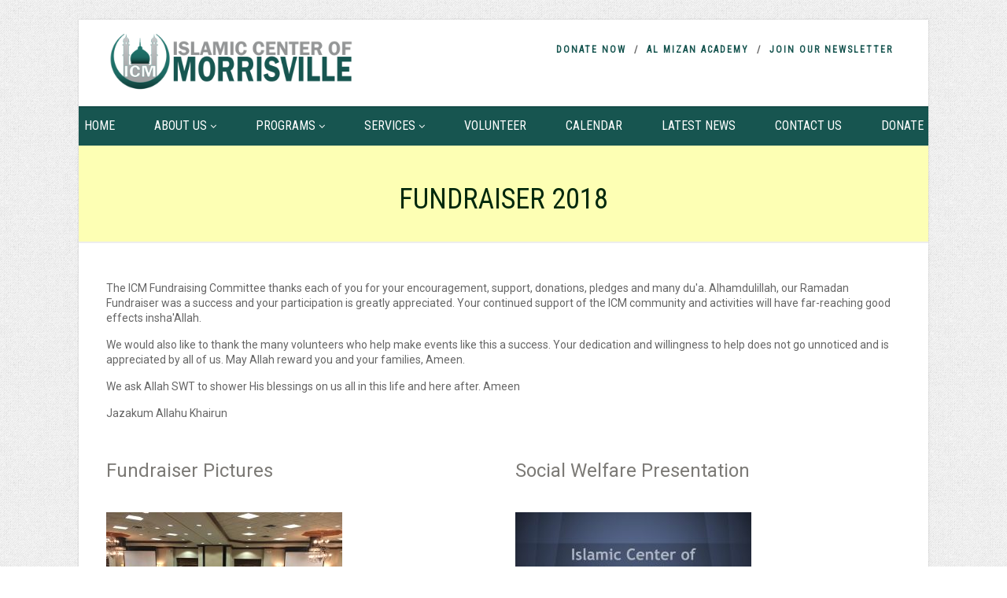

--- FILE ---
content_type: text/css;charset=UTF-8
request_url: https://www.icmnc.org/wp-admin/admin-ajax.php?action=imi_dynamic_css&taxp=1&pgid=27235&sidebar_pos&ver=6.7.4
body_size: 10674
content:
.text-primary, .btn-primary .badge, .btn-link,a.list-group-item.active > .badge,.nav-pills > .active > a > .badge, p.drop-caps:first-letter, .accent-color, .events-listing .event-detail h4 a, .featured-sermon h4 a, .page-header h1, .post-more, ul.nav-list-primary > li a:hover, .widget_recent_comments a, .navigation .megamenu-container .megamenu-sub-title, .woocommerce div.product span.price, .woocommerce div.product p.price, .woocommerce #content div.product span.price, .woocommerce #content div.product p.price, .woocommerce-page div.product span.price, .woocommerce-page div.product p.price, .woocommerce-page #content div.product span.price, .woocommerce-page #content div.product p.price, .woocommerce ul.products li.product .price, .woocommerce-page ul.products li.product .price, .cause-item .progress-label, .payment-to-cause a, .event-ticket h4, .event-ticket .ticket-ico{color:#005120;}a:hover{color:#005120;}.events-listing .event-detail h4 a:hover, .featured-sermon h4 a:hover, .featured-gallery p, .post-more:hover, .widget_recent_comments a:hover{opacity:.9}p.drop-caps.secondary:first-letter, .accent-bg, .fa.accent-color, .btn-primary,.btn-primary.disabled,.btn-primary[disabled],fieldset[disabled] .btn-primary,.btn-primary.disabled:hover,.btn-primary[disabled]:hover,fieldset[disabled] .btn-primary:hover,.btn-primary.disabled:focus,.btn-primary[disabled]:focus,fieldset[disabled] .btn-primary:focus,.btn-primary.disabled:active,.btn-primary[disabled]:active,fieldset[disabled] .btn-primary:active,.btn-primary.disabled.active,.btn-primary[disabled].active,fieldset[disabled] .btn-primary.active,.dropdown-menu > .active > a,.dropdown-menu > .active > a:hover,.dropdown-menu > .active > a:focus,.nav-pills > li.active > a,.nav-pills > li.active > a:hover, .nav-pills > li.active > a:focus,.pagination > .active > a,.pagination > .active > span,.pagination > .active > a:hover,.pagination > .active > span:hover,.pagination > .active > a:focus,.pagination > .active > span:focus,.label-primary,.progress-bar,a.list-group-item.active,a.list-group-item.active:hover,a.list-group-item.active:focus,.panel-primary > .panel-heading, .carousel-indicators .active, .owl-theme .owl-controls .owl-page.active span, .owl-theme .owl-controls.clickable .owl-page:hover span, hr.sm, .flex-control-nav a:hover, .flex-control-nav a.flex-active, .title-note, .timer-col #days, .featured-block strong, .featured-gallery, .nav-backed-header, .next-prev-nav a, .event-description .panel-heading, .media-box .media-box-wrapper, .staff-item .social-icons a, .accordion-heading .accordion-toggle.active, .accordion-heading:hover .accordion-toggle, .accordion-heading:hover .accordion-toggle.inactive, .nav-tabs li a:hover, .nav-tabs li a:active, .nav-tabs li.active a, .site-header .social-icons a, .timeline > li > .timeline-badge,.toprow, .featured-star, .featured-event-time,.goingon-events-floater-inner, .ticket-cost, .bbp-search-form input[type="submit"]:hover{background-color: #005120;}.fc-event{background-color: #005120;}.mejs-controls .mejs-time-rail .mejs-time-loaded, p.demo_store, .woocommerce a.button.alt, .woocommerce button.button.alt, .woocommerce input.button.alt, .woocommerce #respond input#submit.alt, .woocommerce #content input.button.alt, .woocommerce-page a.button.alt, .woocommerce-page button.button.alt, .woocommerce-page input.button.alt, .woocommerce-page #respond input#submit.alt, .woocommerce-page #content input.button.alt, .woocommerce span.onsale, .woocommerce-page span.onsale, .wpcf7-form .wpcf7-submit, .woocommerce .widget_price_filter .ui-slider .ui-slider-handle, .woocommerce-page .widget_price_filter .ui-slider .ui-slider-handle, .woocommerce .widget_layered_nav ul li.chosen a, .woocommerce-page .widget_layered_nav ul li.chosen a{background: #005120;}.share-buttons.share-buttons-tc > li > a{background: . $customColor . !important;}.btn-primary:hover,.btn-primary:focus,.btn-primary:active,.btn-primary.active,.open .dropdown-toggle.btn-primary, .next-prev-nav a:hover, .staff-item .social-icons a:hover, .site-header .social-icons a:hover, .woocommerce a.button.alt:hover, .woocommerce button.button.alt:hover, .woocommerce input.button.alt:hover, .woocommerce #respond input#submit.alt:hover, .woocommerce #content input.button.alt:hover, .woocommerce-page a.button.alt:hover, .woocommerce-page button.button.alt:hover, .woocommerce-page input.button.alt:hover, .woocommerce-page #respond input#submit.alt:hover, .woocommerce-page #content input.button.alt:hover, .woocommerce a.button.alt:active, .woocommerce button.button.alt:active, .woocommerce input.button.alt:active, .woocommerce #respond input#submit.alt:active, .woocommerce #content input.button.alt:active, .woocommerce-page a.button.alt:active, .woocommerce-page button.button.alt:active, .woocommerce-page input.button.alt:active, .woocommerce-page #respond input#submit.alt:active, .woocommerce-page #content input.button.alt:active, .wpcf7-form .wpcf7-submit{background: #005120;opacity:.9}.woocommerce .woocommerce-info, .woocommerce-page .woocommerce-info, .woocommerce .woocommerce-message, .woocommerce-page .woocommerce-message{border-top-color: #005120;}.nav .open > a,.nav .open > a:hover,.nav .open > a:focus,.pagination > .active > a,.pagination > .active > span,.pagination > .active > a:hover,.pagination > .active > span:hover,.pagination > .active > a:focus,.pagination > .active > span:focus,a.thumbnail:hover,a.thumbnail:focus,a.thumbnail.active,a.list-group-item.active,a.list-group-item.active:hover,a.list-group-item.active:focus,.panel-primary,.panel-primary > .panel-heading, .fc-events, .event-ticket-left .ticket-handle{border-color:#005120;}.fc-event{border-color:#005120;}.panel-primary > .panel-heading + .panel-collapse .panel-body{border-top-color:#005120;}.panel-primary > .panel-footer + .panel-collapse .panel-body{border-bottom-color:#005120;}blockquote{border-left-color:#005120;}@media (min-width:1200px){.container{width:1040px;} .navigation{width:1010px}}
		body.boxed .body{max-width:1080px}
		@media (min-width: 1200px) {body.boxed .body .site-header, body.boxed .body .main-menu-wrapper{width:1080px;}}.recurring-info-icon{display:inline-block;}@media only screen and (max-width: 767px) {.home .hero-slider, .home .slider-revolution-new{top:0!important; margin-bottom:0!important;}} .main-content-row{flex-direction:row}.event-detail h4 a[href^="https://www.google"]:before, .events-grid .grid-content h3 a[href^="https://www.google"]:before, h3.timeline-title a[href^="https://www.google"]:before{display:none;}
			.content{min-height:400px;}.site-header .topbar,.header-style5 .site-header,.header-style6 .site-header,.header-style6 .site-header>.container{height:110px;}.site-header h1.logo{height:95px;}.home .hero-slider{top:-111px;margin-bottom:-111px;}.home .slider-revolution-new{top:-111px;margin-bottom:-111px;}.header-style4 .top-navigation > li ul{top:110px;}.header-style4 .topbar .top-navigation > li > a{line-height:110px;}@media only screen and (max-width: 992px) {.main-menu-wrapper{top:110px;}}@media only screen and (max-width: 992px) {.header-style3 .main-menu-wrapper{top:149px;}.header-style4 #top-nav-clone{top:110px;}}@media only screen and (max-width: 767px) {.header-style3 .main-menu-wrapper{top:189px;}}.nav-backed-header{display:block;}.share-bar{display:block;}.page-header{display:block;}.breadcrumb{visibility:visible}.page-banner-image:before{opacity:.4;}.content{}body.boxed{}
		.content{}
/*========== User Custom CSS Styles ==========*/
#header{
margin: 0 auto;
}
.box1,.box2{
    height:371px !important;
}
.featured-block strong {
    background-attachment: scroll !important;
    background-clip: border-box !important;
    background-color: #f8f7f3 !important;
    background-image: none !important;
    background-origin: padding-box !important;
    background-position-x: 0 !important;
    background-position-y: 0 !important;
    background-repeat: repeat !important;
    background-size: auto auto !important;
    bottom: auto;
    color: #444444;
    display: block;
    font-family: "Roboto Condensed",​sans-serif;
    font-size: 14px;
    font-weight: normal;
    left: auto;
    padding-bottom: 0;
    padding-left: 15px;
    padding-right: 15px;
    padding-top: 5px;
    position: relative;
    text-align: center;
    text-transform: uppercase;
}
.widget-title::after, .widgettitle::after{
    height:0 !important;
}
.worship-time {
    background-color: #799e56;
    box-shadow: 0 0 30px 0 rgba(0, 0, 0, 0.2) inset;
    padding-bottom: 0;
    padding-top: 17px;
}
.worship-time h3 {
    color: #fff !important;
    font-size: 22px;
    line-height: 1.15em;
    margin-bottom: 5px;
    text-align: center;
    text-transform: uppercase;
}
.worship-time p {
    color: #353534;
    font-size: 16px;
    line-height: 1em;
    text-align: center;
}
.ow-button-hover:hover {
    background-color: #53A548 !important;
}
.img-thumbnail{
    text-decoration:none !important;
}
.img-thumbnail .more {
    display: none;
}
.featured-block:hover strong {
    bottom: auto;
    color: #e27a3f;
}
.btn-sm, .main a {
    color: #e27a3f;
}
.btn{
    font-weight:normal;
}
.main a.btn-primary {
    color: #fff;
}
.widget .sidebar-widget-title, .widget .sidebar-widget-title h3, .widget-title, .listing-header, .post-title, .listing-cont, .post-content{
    border:none;
}

.sermons-listing h2.sermon-title a {
    color: #65aac0;
}

table.dptTimetable tr, table.dptTimetable th{
    padding-bottom:7px !important;
    padding-top:7px !important;
}
table.dptTimetable{
    border:2px solid #ccc !important;
}
.green{
    display:none;
}
.site-footer {
    border-top-color: #87b467;
    border-top-style: solid;
    border-top-width: 4px;
    color: #929292;
}
footer .widget-title::after, .widgettitle::after{
    height:1px !important;
}
.nav-backed-header.parallax {
    display: none;
}

.page-header {
    background-color: #fdffb4;
    background-image: url("http://new.icmnc.org/wp-content/uploads/2018/01/bg3.png");
    background-origin: padding-box;
    background-position-x: center;
    background-repeat: no-repeat;
    background-size: auto 165px;
    padding-bottom: 36px;
    padding-top: 50px;
    text-align: center;
}

.col-md-12 > h1 {
    color: #01280D !important;
}
@media only screen and (min-width:900px){
    .navigation {
    width: 1200px !important;
    left:-80px;
}
}
@media only screen and (max-width:600px){
    .wp-image-26421 {
    display:none;
}
}body{background-image:url(https://www.icmnc.org/wp-content/themes/NativeChurch/assets/images/patterns/pt7.png); background-repeat:repeat; background-size:auto}

--- FILE ---
content_type: text/css
request_url: https://www.icmnc.org/wp-content/uploads/siteorigin-widgets/sow-image-default-8b5b6f678277-27235.css?ver=6.7.4
body_size: 480
content:
.so-widget-sow-image-default-8b5b6f678277-27235 .sow-image-container {
  display: flex;
  align-items: flex-start;
}
.so-widget-sow-image-default-8b5b6f678277-27235 .sow-image-container > a {
  display: inline-block;
  
  max-width: 100%;
}
@media screen and (-ms-high-contrast: active), screen and (-ms-high-contrast: none) {
  .so-widget-sow-image-default-8b5b6f678277-27235 .sow-image-container > a {
    display: flex;
  }
}
.so-widget-sow-image-default-8b5b6f678277-27235 .sow-image-container .so-widget-image {
  display: block;
  height: auto;
  max-width: 100%;
  
}